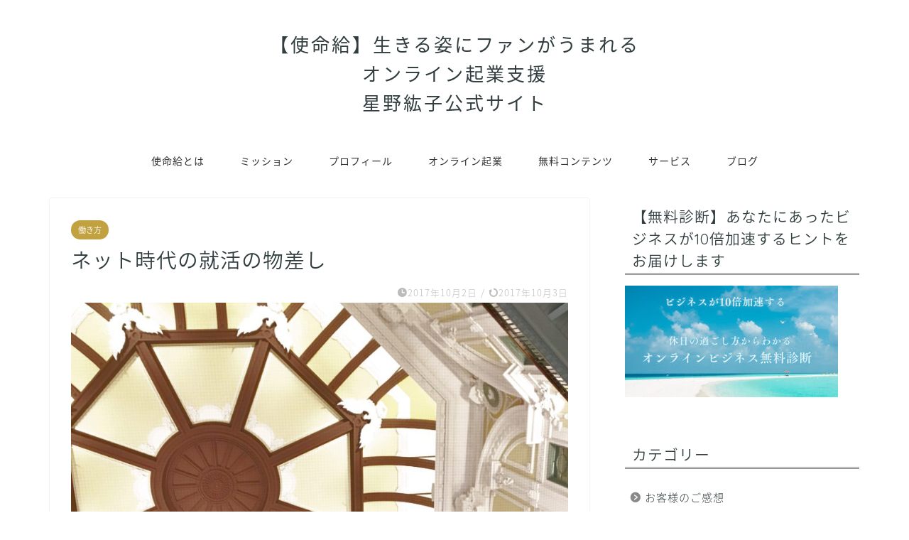

--- FILE ---
content_type: text/html; charset=UTF-8
request_url: https://hoshinohiroko.com/job-hunting/
body_size: 12201
content:
<!DOCTYPE html>
<html lang="ja">
<head prefix="og: http://ogp.me/ns# fb: http://ogp.me/ns/fb# article: http://ogp.me/ns/article#">
<meta charset="utf-8">
<meta http-equiv="X-UA-Compatible" content="IE=edge">
<meta name="viewport" content="width=device-width, initial-scale=1">
<!-- ここからOGP -->
<meta property="og:type" content="blog">
<meta property="og:title" content="ネット時代の就活の物差し｜星野紘子｜生き方・子育て・オンライン起業で人生を豊かにする使命給公式サイト"> 
<meta property="og:url" content="https://hoshinohiroko.com/job-hunting/"> 
<meta property="og:description" content="「子供の手が少し空いたから外に働きにでよう！」 「もう一度自分の可能性を試したい」 &nbsp; 様々な理由で一度職場を"> 
<meta property="og:image" content="https://hoshinohiroko.com/wp-content/uploads/2017/10/Share-5.jpg">
<meta property="og:site_name" content="星野紘子｜生き方・子育て・オンライン起業で人生を豊かにする使命給公式サイト">
<meta property="fb:admins" content="100002309475561">
<meta name="twitter:card" content="summary_large_image">
<meta name="twitter:site" content="@hoshinohiroko">
<!-- ここまでOGP --> 

<meta name="description" itemprop="description" content="「子供の手が少し空いたから外に働きにでよう！」 「もう一度自分の可能性を試したい」 &nbsp; 様々な理由で一度職場を" >
<link rel="canonical" href="https://hoshinohiroko.com/job-hunting/">
<link media="all" href="https://hoshinohiroko.com/wp-content/cache/autoptimize/css/autoptimize_9940dca74c5d41c820d5664eb3426853.css" rel="stylesheet" /><title>ネット時代の就活の物差し | 星野紘子｜生き方・子育て・オンライン起業で人生を豊かにする使命給公式サイト</title>

		<!-- All in One SEO 4.1.4.5 -->
		<meta name="description" content="「子供の手が空いたから外に出て働きに出よう！」「もう一度自分の可能性を試したい」 様々な理由で、女性は一度離れた社会に復帰する機会は訪れます。そのときにどんな基準で働く先や仲間を見つけていったら良いのか。報酬が良いところ？自宅から近いところ？ 勿論お金も家からの距離も大切な要素ではありますが、もっと大切な物差しがあります。" />
		<meta name="robots" content="max-snippet:-1, max-image-preview:large, max-video-preview:-1" />
		<meta name="keywords" content="アラフォー,働き方改革,再雇用,女性の働き方" />
		<link rel="canonical" href="https://hoshinohiroko.com/job-hunting/" />
		<script type="application/ld+json" class="aioseo-schema">
			{"@context":"https:\/\/schema.org","@graph":[{"@type":"WebSite","@id":"https:\/\/hoshinohiroko.com\/#website","url":"https:\/\/hoshinohiroko.com\/","name":"\u661f\u91ce\u7d18\u5b50\uff5c\u751f\u304d\u65b9\u30fb\u5b50\u80b2\u3066\u30fb\u30aa\u30f3\u30e9\u30a4\u30f3\u8d77\u696d\u3067\u4eba\u751f\u3092\u8c4a\u304b\u306b\u3059\u308b\u4f7f\u547d\u7d66\u516c\u5f0f\u30b5\u30a4\u30c8","description":"\u751f\u304d\u308b\u59ff\u304c\u30d5\u30a1\u30f3\u3092\u96c6\u3081\u308b\u4f7f\u547d\u7d66\u306e\u30e9\u30a4\u30d5\u30b9\u30bf\u30a4\u30eb\u306e\u30d2\u30f3\u30c8\u3002\u30aa\u30f3\u30e9\u30a4\u30f3\u8d77\u696d\u306b\u3064\u3044\u3066\u60a9\u3093\u3060\u308a\u3001\u524d\u306b\u9032\u307f\u305f\u3044\u6642\u306b\u8aad\u3080\u30d6\u30ed\u30b0\u3067\u3059\u3002","inLanguage":"ja","publisher":{"@id":"https:\/\/hoshinohiroko.com\/#organization"}},{"@type":"Organization","@id":"https:\/\/hoshinohiroko.com\/#organization","name":"\u6642\u7d66\u304b\u3089\u4f7f\u547d\u7d66\u3078\u3002\u751f\u304d\u308b\u59ff\u304c\u304a\u91d1\u306b\u306a\u308b\u50cd\u304d\u65b9\u3092","url":"https:\/\/hoshinohiroko.com\/","sameAs":["https:\/\/twitter.com\/hoshinohiroko"]},{"@type":"BreadcrumbList","@id":"https:\/\/hoshinohiroko.com\/job-hunting\/#breadcrumblist","itemListElement":[{"@type":"ListItem","@id":"https:\/\/hoshinohiroko.com\/#listItem","position":1,"item":{"@type":"WebPage","@id":"https:\/\/hoshinohiroko.com\/","name":"\u30db\u30fc\u30e0","description":"\u5e73\u65e5\u3068\u4f11\u65e5\u3001\u7d44\u7e54\u3068\u500b\u4eba\u30d3\u30b8\u30cd\u30b9\u3001\u65e5\u672c\u3068\u4e16\u754c\u306a\u3069\u4eca\u307e\u3067\u5f53\u305f\u308a\u524d\u306e\u3088\u3046\u306b\u3042\u3063\u305f\u5883\u754c\u7dda\u3092\u6eb6\u304b\u3057\u3066\u3044\u304f\u3088\u3046\u306a\u66ae\u3089\u3057\u65b9\u3092\u76ee\u6307\u3057\u3066\u3044\u307e\u3059\u3002\u4e00\u65e6\u30d5\u30e9\u30c3\u30c8\u306b\u3057\u3066\u3001\u81ea\u5206\u306e\u672c\u97f3\u3067\u30c7\u30b6\u30a4\u30f3\u3067\u304d\u308b\u66ae\u3089\u3057\u3067\u3059\u3002\u305d\u306e\u6700\u521d\u306e\u4e00\u6b69\u306f\u50cd\u304d\u65b9\u3092\u30dc\u30fc\u30c0\u30ec\u30b9\u306b\u3059\u308b\u3068\u3053\u308d\u304b\u3089\u3002","url":"https:\/\/hoshinohiroko.com\/"},"nextItem":"https:\/\/hoshinohiroko.com\/job-hunting\/#listItem"},{"@type":"ListItem","@id":"https:\/\/hoshinohiroko.com\/job-hunting\/#listItem","position":2,"item":{"@type":"WebPage","@id":"https:\/\/hoshinohiroko.com\/job-hunting\/","name":"\u30cd\u30c3\u30c8\u6642\u4ee3\u306e\u5c31\u6d3b\u306e\u7269\u5dee\u3057","description":"\u300c\u5b50\u4f9b\u306e\u624b\u304c\u7a7a\u3044\u305f\u304b\u3089\u5916\u306b\u51fa\u3066\u50cd\u304d\u306b\u51fa\u3088\u3046\uff01\u300d\u300c\u3082\u3046\u4e00\u5ea6\u81ea\u5206\u306e\u53ef\u80fd\u6027\u3092\u8a66\u3057\u305f\u3044\u300d \u69d8\u3005\u306a\u7406\u7531\u3067\u3001\u5973\u6027\u306f\u4e00\u5ea6\u96e2\u308c\u305f\u793e\u4f1a\u306b\u5fa9\u5e30\u3059\u308b\u6a5f\u4f1a\u306f\u8a2a\u308c\u307e\u3059\u3002\u305d\u306e\u3068\u304d\u306b\u3069\u3093\u306a\u57fa\u6e96\u3067\u50cd\u304f\u5148\u3084\u4ef2\u9593\u3092\u898b\u3064\u3051\u3066\u3044\u3063\u305f\u3089\u826f\u3044\u306e\u304b\u3002\u5831\u916c\u304c\u826f\u3044\u3068\u3053\u308d\uff1f\u81ea\u5b85\u304b\u3089\u8fd1\u3044\u3068\u3053\u308d\uff1f \u52ff\u8ad6\u304a\u91d1\u3082\u5bb6\u304b\u3089\u306e\u8ddd\u96e2\u3082\u5927\u5207\u306a\u8981\u7d20\u3067\u306f\u3042\u308a\u307e\u3059\u304c\u3001\u3082\u3063\u3068\u5927\u5207\u306a\u7269\u5dee\u3057\u304c\u3042\u308a\u307e\u3059\u3002","url":"https:\/\/hoshinohiroko.com\/job-hunting\/"},"previousItem":"https:\/\/hoshinohiroko.com\/#listItem"}]},{"@type":"Person","@id":"https:\/\/hoshinohiroko.com\/author\/mitasihmama\/#author","url":"https:\/\/hoshinohiroko.com\/author\/mitasihmama\/","name":"\u307b\u3057\u306e\u3072\u308d\u3053","image":{"@type":"ImageObject","@id":"https:\/\/hoshinohiroko.com\/job-hunting\/#authorImage","url":"https:\/\/secure.gravatar.com\/avatar\/c16dbdf2cb49959c0d167efe3c1b25e3?s=96&d=mm&r=g","width":96,"height":96,"caption":"\u307b\u3057\u306e\u3072\u308d\u3053"},"sameAs":["https:\/\/twitter.com\/hoshinohiroko"]},{"@type":"WebPage","@id":"https:\/\/hoshinohiroko.com\/job-hunting\/#webpage","url":"https:\/\/hoshinohiroko.com\/job-hunting\/","name":"\u30cd\u30c3\u30c8\u6642\u4ee3\u306e\u5c31\u6d3b\u306e\u7269\u5dee\u3057 | \u661f\u91ce\u7d18\u5b50\uff5c\u751f\u304d\u65b9\u30fb\u5b50\u80b2\u3066\u30fb\u30aa\u30f3\u30e9\u30a4\u30f3\u8d77\u696d\u3067\u4eba\u751f\u3092\u8c4a\u304b\u306b\u3059\u308b\u4f7f\u547d\u7d66\u516c\u5f0f\u30b5\u30a4\u30c8","description":"\u300c\u5b50\u4f9b\u306e\u624b\u304c\u7a7a\u3044\u305f\u304b\u3089\u5916\u306b\u51fa\u3066\u50cd\u304d\u306b\u51fa\u3088\u3046\uff01\u300d\u300c\u3082\u3046\u4e00\u5ea6\u81ea\u5206\u306e\u53ef\u80fd\u6027\u3092\u8a66\u3057\u305f\u3044\u300d \u69d8\u3005\u306a\u7406\u7531\u3067\u3001\u5973\u6027\u306f\u4e00\u5ea6\u96e2\u308c\u305f\u793e\u4f1a\u306b\u5fa9\u5e30\u3059\u308b\u6a5f\u4f1a\u306f\u8a2a\u308c\u307e\u3059\u3002\u305d\u306e\u3068\u304d\u306b\u3069\u3093\u306a\u57fa\u6e96\u3067\u50cd\u304f\u5148\u3084\u4ef2\u9593\u3092\u898b\u3064\u3051\u3066\u3044\u3063\u305f\u3089\u826f\u3044\u306e\u304b\u3002\u5831\u916c\u304c\u826f\u3044\u3068\u3053\u308d\uff1f\u81ea\u5b85\u304b\u3089\u8fd1\u3044\u3068\u3053\u308d\uff1f \u52ff\u8ad6\u304a\u91d1\u3082\u5bb6\u304b\u3089\u306e\u8ddd\u96e2\u3082\u5927\u5207\u306a\u8981\u7d20\u3067\u306f\u3042\u308a\u307e\u3059\u304c\u3001\u3082\u3063\u3068\u5927\u5207\u306a\u7269\u5dee\u3057\u304c\u3042\u308a\u307e\u3059\u3002","inLanguage":"ja","isPartOf":{"@id":"https:\/\/hoshinohiroko.com\/#website"},"breadcrumb":{"@id":"https:\/\/hoshinohiroko.com\/job-hunting\/#breadcrumblist"},"author":"https:\/\/hoshinohiroko.com\/author\/mitasihmama\/#author","creator":"https:\/\/hoshinohiroko.com\/author\/mitasihmama\/#author","image":{"@type":"ImageObject","@id":"https:\/\/hoshinohiroko.com\/#mainImage","url":"https:\/\/hoshinohiroko.com\/wp-content\/uploads\/2017\/10\/Share-5.jpg","width":848,"height":861},"primaryImageOfPage":{"@id":"https:\/\/hoshinohiroko.com\/job-hunting\/#mainImage"},"datePublished":"2017-10-02T05:15:25+09:00","dateModified":"2017-10-02T22:59:56+09:00"},{"@type":"Article","@id":"https:\/\/hoshinohiroko.com\/job-hunting\/#article","name":"\u30cd\u30c3\u30c8\u6642\u4ee3\u306e\u5c31\u6d3b\u306e\u7269\u5dee\u3057 | \u661f\u91ce\u7d18\u5b50\uff5c\u751f\u304d\u65b9\u30fb\u5b50\u80b2\u3066\u30fb\u30aa\u30f3\u30e9\u30a4\u30f3\u8d77\u696d\u3067\u4eba\u751f\u3092\u8c4a\u304b\u306b\u3059\u308b\u4f7f\u547d\u7d66\u516c\u5f0f\u30b5\u30a4\u30c8","description":"\u300c\u5b50\u4f9b\u306e\u624b\u304c\u7a7a\u3044\u305f\u304b\u3089\u5916\u306b\u51fa\u3066\u50cd\u304d\u306b\u51fa\u3088\u3046\uff01\u300d\u300c\u3082\u3046\u4e00\u5ea6\u81ea\u5206\u306e\u53ef\u80fd\u6027\u3092\u8a66\u3057\u305f\u3044\u300d \u69d8\u3005\u306a\u7406\u7531\u3067\u3001\u5973\u6027\u306f\u4e00\u5ea6\u96e2\u308c\u305f\u793e\u4f1a\u306b\u5fa9\u5e30\u3059\u308b\u6a5f\u4f1a\u306f\u8a2a\u308c\u307e\u3059\u3002\u305d\u306e\u3068\u304d\u306b\u3069\u3093\u306a\u57fa\u6e96\u3067\u50cd\u304f\u5148\u3084\u4ef2\u9593\u3092\u898b\u3064\u3051\u3066\u3044\u3063\u305f\u3089\u826f\u3044\u306e\u304b\u3002\u5831\u916c\u304c\u826f\u3044\u3068\u3053\u308d\uff1f\u81ea\u5b85\u304b\u3089\u8fd1\u3044\u3068\u3053\u308d\uff1f \u52ff\u8ad6\u304a\u91d1\u3082\u5bb6\u304b\u3089\u306e\u8ddd\u96e2\u3082\u5927\u5207\u306a\u8981\u7d20\u3067\u306f\u3042\u308a\u307e\u3059\u304c\u3001\u3082\u3063\u3068\u5927\u5207\u306a\u7269\u5dee\u3057\u304c\u3042\u308a\u307e\u3059\u3002","inLanguage":"ja","headline":"\u30cd\u30c3\u30c8\u6642\u4ee3\u306e\u5c31\u6d3b\u306e\u7269\u5dee\u3057","author":{"@id":"https:\/\/hoshinohiroko.com\/author\/mitasihmama\/#author"},"publisher":{"@id":"https:\/\/hoshinohiroko.com\/#organization"},"datePublished":"2017-10-02T05:15:25+09:00","dateModified":"2017-10-02T22:59:56+09:00","articleSection":"\u50cd\u304d\u65b9, \u30a2\u30e9\u30d5\u30a9\u30fc, \u50cd\u304d\u65b9\u6539\u9769, \u518d\u96c7\u7528, \u5973\u6027\u306e\u50cd\u304d\u65b9","mainEntityOfPage":{"@id":"https:\/\/hoshinohiroko.com\/job-hunting\/#webpage"},"isPartOf":{"@id":"https:\/\/hoshinohiroko.com\/job-hunting\/#webpage"},"image":{"@type":"ImageObject","@id":"https:\/\/hoshinohiroko.com\/#articleImage","url":"https:\/\/hoshinohiroko.com\/wp-content\/uploads\/2017\/10\/Share-5.jpg","width":848,"height":861}}]}
		</script>
		<script type="text/javascript" >
			window.ga=window.ga||function(){(ga.q=ga.q||[]).push(arguments)};ga.l=+new Date;
			ga('create', "UA-80121821-2", { 'cookieDomain': 'hoshinohiroko.com' } );
			ga('send', 'pageview');
		</script>
		<script async src="https://www.google-analytics.com/analytics.js"></script>
		<!-- All in One SEO -->

<link rel='dns-prefetch' href='//ajax.googleapis.com' />
<link rel='dns-prefetch' href='//cdnjs.cloudflare.com' />
<link rel='dns-prefetch' href='//use.fontawesome.com' />
<link rel='dns-prefetch' href='//s.w.org' />
<link rel="alternate" type="application/rss+xml" title="星野紘子｜生き方・子育て・オンライン起業で人生を豊かにする使命給公式サイト &raquo; フィード" href="https://hoshinohiroko.com/feed/" />
<link rel="alternate" type="application/rss+xml" title="星野紘子｜生き方・子育て・オンライン起業で人生を豊かにする使命給公式サイト &raquo; コメントフィード" href="https://hoshinohiroko.com/comments/feed/" />
		<script type="text/javascript">
			window._wpemojiSettings = {"baseUrl":"https:\/\/s.w.org\/images\/core\/emoji\/13.1.0\/72x72\/","ext":".png","svgUrl":"https:\/\/s.w.org\/images\/core\/emoji\/13.1.0\/svg\/","svgExt":".svg","source":{"concatemoji":"https:\/\/hoshinohiroko.com\/wp-includes\/js\/wp-emoji-release.min.js?ver=5.8.12"}};
			!function(e,a,t){var n,r,o,i=a.createElement("canvas"),p=i.getContext&&i.getContext("2d");function s(e,t){var a=String.fromCharCode;p.clearRect(0,0,i.width,i.height),p.fillText(a.apply(this,e),0,0);e=i.toDataURL();return p.clearRect(0,0,i.width,i.height),p.fillText(a.apply(this,t),0,0),e===i.toDataURL()}function c(e){var t=a.createElement("script");t.src=e,t.defer=t.type="text/javascript",a.getElementsByTagName("head")[0].appendChild(t)}for(o=Array("flag","emoji"),t.supports={everything:!0,everythingExceptFlag:!0},r=0;r<o.length;r++)t.supports[o[r]]=function(e){if(!p||!p.fillText)return!1;switch(p.textBaseline="top",p.font="600 32px Arial",e){case"flag":return s([127987,65039,8205,9895,65039],[127987,65039,8203,9895,65039])?!1:!s([55356,56826,55356,56819],[55356,56826,8203,55356,56819])&&!s([55356,57332,56128,56423,56128,56418,56128,56421,56128,56430,56128,56423,56128,56447],[55356,57332,8203,56128,56423,8203,56128,56418,8203,56128,56421,8203,56128,56430,8203,56128,56423,8203,56128,56447]);case"emoji":return!s([10084,65039,8205,55357,56613],[10084,65039,8203,55357,56613])}return!1}(o[r]),t.supports.everything=t.supports.everything&&t.supports[o[r]],"flag"!==o[r]&&(t.supports.everythingExceptFlag=t.supports.everythingExceptFlag&&t.supports[o[r]]);t.supports.everythingExceptFlag=t.supports.everythingExceptFlag&&!t.supports.flag,t.DOMReady=!1,t.readyCallback=function(){t.DOMReady=!0},t.supports.everything||(n=function(){t.readyCallback()},a.addEventListener?(a.addEventListener("DOMContentLoaded",n,!1),e.addEventListener("load",n,!1)):(e.attachEvent("onload",n),a.attachEvent("onreadystatechange",function(){"complete"===a.readyState&&t.readyCallback()})),(n=t.source||{}).concatemoji?c(n.concatemoji):n.wpemoji&&n.twemoji&&(c(n.twemoji),c(n.wpemoji)))}(window,document,window._wpemojiSettings);
		</script>
		
	



<link rel='stylesheet' id='fontawesome-style-css'  href='https://use.fontawesome.com/releases/v5.6.3/css/all.css?ver=5.8.12' type='text/css' media='all' />
<link rel='stylesheet' id='swiper-style-css'  href='https://cdnjs.cloudflare.com/ajax/libs/Swiper/4.0.7/css/swiper.min.css?ver=5.8.12' type='text/css' media='all' />
<link rel="https://api.w.org/" href="https://hoshinohiroko.com/wp-json/" /><link rel="alternate" type="application/json" href="https://hoshinohiroko.com/wp-json/wp/v2/posts/1199" /><link rel='shortlink' href='https://hoshinohiroko.com/?p=1199' />
<link rel="alternate" type="application/json+oembed" href="https://hoshinohiroko.com/wp-json/oembed/1.0/embed?url=https%3A%2F%2Fhoshinohiroko.com%2Fjob-hunting%2F" />
<link rel="alternate" type="text/xml+oembed" href="https://hoshinohiroko.com/wp-json/oembed/1.0/embed?url=https%3A%2F%2Fhoshinohiroko.com%2Fjob-hunting%2F&#038;format=xml" />
	
<link rel="icon" href="https://hoshinohiroko.com/wp-content/uploads/2018/04/cropped-icon-32x32.jpg" sizes="32x32" />
<link rel="icon" href="https://hoshinohiroko.com/wp-content/uploads/2018/04/cropped-icon-192x192.jpg" sizes="192x192" />
<link rel="apple-touch-icon" href="https://hoshinohiroko.com/wp-content/uploads/2018/04/cropped-icon-180x180.jpg" />
<meta name="msapplication-TileImage" content="https://hoshinohiroko.com/wp-content/uploads/2018/04/cropped-icon-270x270.jpg" />
		
			
<!--カエレバCSS-->
<!--アプリーチCSS-->


</head>
<body class="post-template-default single single-post postid-1199 single-format-standard" id="nts-style">
<div id="wrapper">

		
	<div id="scroll-content" class="animate">
	
		<!--ヘッダー-->

								
<div id="header-box" class="tn_on header-box animate">
	<div id="header" class="header-type2 header animate">
		
		<div id="site-info" class="ef">
												<span class="tn-logo-size"><a href='https://hoshinohiroko.com/' title='星野紘子｜生き方・子育て・オンライン起業で人生を豊かにする使命給公式サイト' rel='home'><span style="font-size: 0.8em">【使命給】生きる姿にファンがうまれる<br/>オンライン起業支援<br/>星野紘子公式サイト</a></span>
									</div>

	
				<div id="headmenu">
			<span class="headsns tn_sns_on">
									<span class="twitter"><a href="https://twitter.com/hoshinohiroko"><i class="jic-type jin-ifont-twitter" aria-hidden="true"></i></a></span>
													<span class="facebook">
					<a href="https://www.facebook.com/onohiroko007"><i class="jic-type jin-ifont-facebook" aria-hidden="true"></i></a>
					</span>
													<span class="instagram">
					<a href="https://www.instagram.com/hoshinohiroko08/"><i class="jic-type jin-ifont-instagram" aria-hidden="true"></i></a>
					</span>
									
									

			</span>
			<span class="headsearch tn_search_on">
				<form class="search-box" role="search" method="get" id="searchform" action="https://hoshinohiroko.com/">
	<input type="search" placeholder="" class="text search-text" value="" name="s" id="s">
	<input type="submit" id="searchsubmit" value="&#xe931;">
</form>
			</span>
		</div>
		
	</div>
	
		
</div>

		
	<!--グローバルナビゲーション layout1-->
				<div id="nav-container" class="header-style3-animate animate">
			<div id="drawernav" class="ef">
				<nav class="fixed-content"><ul class="menu-box"><li class="menu-item menu-item-type-post_type menu-item-object-page menu-item-9005"><a href="https://hoshinohiroko.com/welcome/">使命給とは</a></li>
<li class="menu-item menu-item-type-post_type menu-item-object-page menu-item-9156"><a href="https://hoshinohiroko.com/mission/">ミッション</a></li>
<li class="menu-item menu-item-type-post_type menu-item-object-page menu-item-993"><a href="https://hoshinohiroko.com/profile/">プロフィール</a></li>
<li class="menu-item menu-item-type-post_type menu-item-object-page menu-item-9004"><a href="https://hoshinohiroko.com/step/">オンライン起業</a></li>
<li class="menu-item menu-item-type-post_type menu-item-object-page menu-item-9003"><a href="https://hoshinohiroko.com/free/">無料コンテンツ</a></li>
<li class="menu-item menu-item-type-post_type menu-item-object-page menu-item-7244"><a href="https://hoshinohiroko.com/service/">サービス</a></li>
<li class="menu-item menu-item-type-custom menu-item-object-custom menu-item-9113"><a href="https://note.com/hoshinohiroko">ブログ</a></li>
</ul></nav>			</div>
		</div>
				<!--グローバルナビゲーション layout1-->
		
		<!--ヘッダー-->

		<div class="clearfix"></div>

			
														
		
	<div id="contents">

		<!--メインコンテンツ-->
			<main id="main-contents" class="main-contents article_style1 animate" itemprop="mainContentOfPage">
				
								
				<section class="cps-post-box hentry">
																	<article class="cps-post">
							<header class="cps-post-header">
																<span class="cps-post-cat category-career" itemprop="keywords"><a href="https://hoshinohiroko.com/category/career/" style="background-color:!important;">働き方</a></span>
																								<h1 class="cps-post-title entry-title" itemprop="headline">ネット時代の就活の物差し</h1>
								<div class="cps-post-meta vcard">
									<span class="writer fn" itemprop="author" itemscope itemtype="https://schema.org/Person"><span itemprop="name">ほしのひろこ</span></span>
									<span class="cps-post-date-box">
												<span class="cps-post-date"><i class="jic jin-ifont-watch" aria-hidden="true"></i>&nbsp;<time class="entry-date date published" datetime="2017-10-02T14:15:25+09:00">2017年10月2日</time></span>
	<span class="timeslash"> /</span>
	<time class="entry-date date updated" datetime="2017-10-03T07:59:56+09:00"><span class="cps-post-date"><i class="jic jin-ifont-reload" aria-hidden="true"></i>&nbsp;2017年10月3日</span></time>
										</span>
								</div>
								
							</header>
																																													<div class="cps-post-thumb jin-thumb-original" itemscope itemtype="https://schema.org/ImageObject">
												<img src="https://hoshinohiroko.com/wp-content/uploads/2017/10/Share-5-848x720.jpg" class="attachment-large_size size-large_size wp-post-image" alt="" loading="lazy" width ="848" height ="720" />											</div>
																																																										<div class="share-top sns-design-type01">
	<div class="sns-top">
		<ol>
			<!--ツイートボタン-->
							<li class="twitter"><a href="https://twitter.com/share?url=https%3A%2F%2Fhoshinohiroko.com%2Fjob-hunting%2F&text=%E3%83%8D%E3%83%83%E3%83%88%E6%99%82%E4%BB%A3%E3%81%AE%E5%B0%B1%E6%B4%BB%E3%81%AE%E7%89%A9%E5%B7%AE%E3%81%97 - 星野紘子｜生き方・子育て・オンライン起業で人生を豊かにする使命給公式サイト&via=hoshinohiroko&related=hoshinohiroko"><i class="jic jin-ifont-twitter"></i></a>
				</li>
						<!--Facebookボタン-->
							<li class="facebook">
				<a href="https://www.facebook.com/sharer.php?src=bm&u=https%3A%2F%2Fhoshinohiroko.com%2Fjob-hunting%2F&t=%E3%83%8D%E3%83%83%E3%83%88%E6%99%82%E4%BB%A3%E3%81%AE%E5%B0%B1%E6%B4%BB%E3%81%AE%E7%89%A9%E5%B7%AE%E3%81%97 - 星野紘子｜生き方・子育て・オンライン起業で人生を豊かにする使命給公式サイト" onclick="javascript:window.open(this.href, '', 'menubar=no,toolbar=no,resizable=yes,scrollbars=yes,height=300,width=600');return false;"><i class="jic jin-ifont-facebook-t" aria-hidden="true"></i></a>
				</li>
						<!--はてブボタン-->
							<li class="hatebu">
				<a href="https://b.hatena.ne.jp/add?mode=confirm&url=https%3A%2F%2Fhoshinohiroko.com%2Fjob-hunting%2F" onclick="javascript:window.open(this.href, '', 'menubar=no,toolbar=no,resizable=yes,scrollbars=yes,height=400,width=510');return false;" ><i class="font-hatena"></i></a>
				</li>
						<!--Poketボタン-->
							<li class="pocket">
				<a href="https://getpocket.com/edit?url=https%3A%2F%2Fhoshinohiroko.com%2Fjob-hunting%2F&title=%E3%83%8D%E3%83%83%E3%83%88%E6%99%82%E4%BB%A3%E3%81%AE%E5%B0%B1%E6%B4%BB%E3%81%AE%E7%89%A9%E5%B7%AE%E3%81%97 - 星野紘子｜生き方・子育て・オンライン起業で人生を豊かにする使命給公式サイト"><i class="jic jin-ifont-pocket" aria-hidden="true"></i></a>
				</li>
							<li class="line">
				<a href="https://line.me/R/msg/text/?https%3A%2F%2Fhoshinohiroko.com%2Fjob-hunting%2F"><i class="jic jin-ifont-line" aria-hidden="true"></i></a>
				</li>
		</ol>
	</div>
</div>
<div class="clearfix"></div>
															
							
							<div class="cps-post-main-box">
								<div class="cps-post-main    h2-style05 h3-style02 h4-style01 entry-content m-size m-size-sp" itemprop="articleBody">

									<div class="clearfix"></div>
	
									<p>「子供の手が少し空いたから外に働きにでよう！」<br />
「もう一度自分の可能性を試したい」</p>
<p>&nbsp;</p>
<p>様々な理由で一度職場を離れた女性が<br />
もう一度社会に復帰して働こうとする機会は多いと思います。</p>
<p>&nbsp;</p>
<p>そのとき、どんな職場で働こうと思いますか？</p>
<p>&nbsp;</p>
<p>・家から近いところ<br />
・受け取る報酬がいいところ<br />
・今まで自分がやってきたスキルが活かせる職場</p>
<p>&nbsp;</p>
<p>私は今まで、多少家から遠くても、<br />
お給料が良くてスキルアップができる職場ばかりを探していました。<br />
できるだけ稼げる職場ですね。<br />
そして、履歴書に箔がつくところです。</p>
<p>&nbsp;</p>
<p>でも、最近その考えを全く変えたんですね。<br />
きっかけは人が持つ資産の中で<br />
一番貴重な物は「時間」だと改めて気付いたからです。<br />
それはフリーランスになって得たとても大きな収穫でした。</p>
<p>&nbsp;</p>
<p>会社員の頃、お金は定期的にいただけることもあり<br />
はやく仕事の時間がすぎないかな、と時計とにらめっこをしていました。<br />
どんな時の過ごし方をしても、お金は貰えるからです。<br />
多少の評価はあるにせよ<br />
日本の正社員ですと<br />
来月から突然給与が振り込まれなくなることはありません。</p>
<p>&nbsp;</p>
<p>しかし、フリーランスは違います。<br />
否が応でも自分の時給という感覚を意識せざるを得ず、<br />
その金額を下回る仕事は外注する、という<br />
割り切りも身をもって学びました。</p>
<p>&nbsp;</p>
<p>そして貴重な時間を使って仕事をする時に最も大事なことに気付きました。<br />
それは<br />
<span class="marker"><strong>「この仕事をする組織や仲間と同じ目的を共有しているかどうか」</strong></span></p>
<p>&nbsp;</p>
<p>同じ理念を共有できる仲間や組織を幸運にも出会うことが出来たら<br />
正直その中で自分が果たす仕事は何でも良いと思えるようになったんですね。<br />
言い方を変えると、型にはまらず、自分が提供できる価値は<br />
どんどんギフトをしていこうと自主的に考えることができました。</p>
<p>&nbsp;</p>
<p>自分の時間を何に使うのか。<br />
お金が多少少なくても自分が心から共感する仕事に投資すると<br />
まずは自分が楽しいし、エネルギーが沸いてきます。<br />
エネルギーが沸いてきて、質の良いアウトプットができると<br />
お金もまわってくるのではないでしょうか。</p>
<p>&nbsp;</p>
<p>お金を含めた条件を考える前に、<br />
「その船はどこに向かっているのか」という<br />
ベクトルの向かっている先を意識する。<br />
そして心から自分が共感できる組織や仲間と働く。</p>
<p>&nbsp;</p>
<p>アルバイト、正社員、派遣社員といった<br />
雇用形態は関係ありません。<br />
時間を投資するには変わらないからです。</p>
<p>&nbsp;</p>
<p><strong><span class="marker">自分の時間を投資する先が<br />
自分の心のベクトルと同じ方向か</span></strong><strong><span class="marker">を見極めること。</span></strong></p>
<p>&nbsp;</p>
<p>報酬額ではなく、共有する理念があるかどうか。<br />
事前に会社のビジョンや経営者の理念を<br />
調べることができる<br />
ネット時代の就活のコツなのかな、と思います。</p>
									
																		
									
									<div class="tag-box"><span><a href="https://hoshinohiroko.com/tag/%e3%82%a2%e3%83%a9%e3%83%95%e3%82%a9%e3%83%bc/"> アラフォー</a></span><span><a href="https://hoshinohiroko.com/tag/%e5%83%8d%e3%81%8d%e6%96%b9%e6%94%b9%e9%9d%a9/"> 働き方改革</a></span><span><a href="https://hoshinohiroko.com/tag/%e5%86%8d%e9%9b%87%e7%94%a8/"> 再雇用</a></span><span><a href="https://hoshinohiroko.com/tag/%e5%a5%b3%e6%80%a7%e3%81%ae%e5%83%8d%e3%81%8d%e6%96%b9/"> 女性の働き方</a></span></div>									
									
									
									<div class="clearfix"></div>
<div class="adarea-box">
	</div>
									
																		<div class="related-ad-unit-area"></div>
																		
																			<div class="share sns-design-type01">
	<div class="sns">
		<ol>
			<!--ツイートボタン-->
							<li class="twitter"><a href="https://twitter.com/share?url=https%3A%2F%2Fhoshinohiroko.com%2Fjob-hunting%2F&text=%E3%83%8D%E3%83%83%E3%83%88%E6%99%82%E4%BB%A3%E3%81%AE%E5%B0%B1%E6%B4%BB%E3%81%AE%E7%89%A9%E5%B7%AE%E3%81%97 - 星野紘子｜生き方・子育て・オンライン起業で人生を豊かにする使命給公式サイト&via=hoshinohiroko&related=hoshinohiroko"><i class="jic jin-ifont-twitter"></i></a>
				</li>
						<!--Facebookボタン-->
							<li class="facebook">
				<a href="https://www.facebook.com/sharer.php?src=bm&u=https%3A%2F%2Fhoshinohiroko.com%2Fjob-hunting%2F&t=%E3%83%8D%E3%83%83%E3%83%88%E6%99%82%E4%BB%A3%E3%81%AE%E5%B0%B1%E6%B4%BB%E3%81%AE%E7%89%A9%E5%B7%AE%E3%81%97 - 星野紘子｜生き方・子育て・オンライン起業で人生を豊かにする使命給公式サイト" onclick="javascript:window.open(this.href, '', 'menubar=no,toolbar=no,resizable=yes,scrollbars=yes,height=300,width=600');return false;"><i class="jic jin-ifont-facebook-t" aria-hidden="true"></i></a>
				</li>
						<!--はてブボタン-->
							<li class="hatebu">
				<a href="https://b.hatena.ne.jp/add?mode=confirm&url=https%3A%2F%2Fhoshinohiroko.com%2Fjob-hunting%2F" onclick="javascript:window.open(this.href, '', 'menubar=no,toolbar=no,resizable=yes,scrollbars=yes,height=400,width=510');return false;" ><i class="font-hatena"></i></a>
				</li>
						<!--Poketボタン-->
							<li class="pocket">
				<a href="https://getpocket.com/edit?url=https%3A%2F%2Fhoshinohiroko.com%2Fjob-hunting%2F&title=%E3%83%8D%E3%83%83%E3%83%88%E6%99%82%E4%BB%A3%E3%81%AE%E5%B0%B1%E6%B4%BB%E3%81%AE%E7%89%A9%E5%B7%AE%E3%81%97 - 星野紘子｜生き方・子育て・オンライン起業で人生を豊かにする使命給公式サイト"><i class="jic jin-ifont-pocket" aria-hidden="true"></i></a>
				</li>
							<li class="line">
				<a href="https://line.me/R/msg/text/?https%3A%2F%2Fhoshinohiroko.com%2Fjob-hunting%2F"><i class="jic jin-ifont-line" aria-hidden="true"></i></a>
				</li>
		</ol>
	</div>
</div>

																		
									

									<section class="cta-content">
					<span class="info-title"></span>
					<div class="cta-text">
					<div class="simple-box6">
<p id="8b6d8b3c-25dd-4125-93ab-0c16f84daeff" style="text-align: center;"><span style="font-size: 20px;"><strong>【無料診断】休日の過ごし方からわかる！<br />
あなたのビジネスの強みと伸びしろが見えてくる</strong></span></p>
<p style="text-align: left;"><img loading="lazy" class="size-medium wp-image-9163 aligncenter" src="https://hoshinohiroko.com/wp-content/uploads/2025/08/071984c9d8885e53ff6e2102d0637a96-300x157.jpg" alt="" width="300" height="157" /><br />
▼いますぐやってみる<br />
<a href="https://www.reservestock.jp/page/fast_scoring/2052" target="_blank" rel="noopener noreferrer nofollow">https://www.reservestock.jp/page/fast_scoring/2052</a></p>
<p>質問に直感で答えるだけで、あなたに合ったオンラインビジネスの特徴と、うまくいくための視点がわかります。</p>
<p>&#x2714; やり方が多すぎて迷ってる<br />
&#x2714; 自分の強みをどう活かしていけばいいのか定まりきれない<br />
&#x2714; ビジネスの方向性に自信が持てない</p>
<p>そんな方にぴったりの診断です。</p>
<p>また、診断後には、あなたのタイプに合った【限定ステップメール】をお届けします。ここでは、<strong><span style="color: #ff00ff;">「なぜオンラインビジネスがうまくいかないのか？」を根本から見直す重要な視点をお届けしています。</span></strong></p>
<p id="c08e49e2-a450-44d4-812f-9bb0cd73bf0c">１分診断、無料です。お気軽にどうぞ。<br />
<a href="https://www.reservestock.jp/page/fast_scoring/2052" target="_blank" rel="noopener noreferrer nofollow">https://www.reservestock.jp/page/fast_scoring/2052</a></p>
<p>&nbsp;</p>
</div>
<p>&nbsp;</p>
<p>&nbsp;</p>
					</div>
				</section>
												
								</div>
							</div>
						</article>
						
														</section>
				
								
																
								
<div class="toppost-list-box-simple">
<section class="related-entry-section toppost-list-box-inner">
		<div class="related-entry-headline">
		<div class="related-entry-headline-text ef"><span class="fa-headline"><i class="jic jin-ifont-post" aria-hidden="true"></i>Related Entry</span></div>
	</div>
				<div class="post-list-mag3col">
					<article class="post-list-item" itemscope itemtype="https://schema.org/BlogPosting">
	<a class="post-list-link" rel="bookmark" href="https://hoshinohiroko.com/ryoritsu/" itemprop='mainEntityOfPage'>
		<div class="post-list-inner">
			<div class="post-list-thumb" itemprop="image" itemscope itemtype="https://schema.org/ImageObject">
															<img src="https://hoshinohiroko.com/wp-content/uploads/2018/09/IMG_2933-640x360.jpg" class="attachment-small_size size-small_size wp-post-image" alt="" loading="lazy" width ="368" height ="207" />						<meta itemprop="url" content="https://hoshinohiroko.com/wp-content/uploads/2018/09/IMG_2933-640x360.jpg">
						<meta itemprop="width" content="640">
						<meta itemprop="height" content="360">
												</div>
			<div class="post-list-meta vcard">
								<span class="post-list-cat category-career" style="background-color:!important;" itemprop="keywords">働き方</span>
				
				<h2 class="post-list-title entry-title" itemprop="headline">「家庭と仕事との両立」に感じる違和感</h2>

									<span class="post-list-date date updated ef" itemprop="datePublished dateModified" datetime="2018-10-02" content="2018-10-02">2018年10月2日</span>
				
				<span class="writer fn" itemprop="author" itemscope itemtype="https://schema.org/Person"><span itemprop="name">ほしのひろこ</span></span>

				<div class="post-list-publisher" itemprop="publisher" itemscope itemtype="https://schema.org/Organization">
					<span itemprop="logo" itemscope itemtype="https://schema.org/ImageObject">
						<span itemprop="url"></span>
					</span>
					<span itemprop="name">星野紘子｜生き方・子育て・オンライン起業で人生を豊かにする使命給公式サイト</span>
				</div>
			</div>
		</div>
	</a>
</article>					<article class="post-list-item" itemscope itemtype="https://schema.org/BlogPosting">
	<a class="post-list-link" rel="bookmark" href="https://hoshinohiroko.com/workstyle-18/" itemprop='mainEntityOfPage'>
		<div class="post-list-inner">
			<div class="post-list-thumb" itemprop="image" itemscope itemtype="https://schema.org/ImageObject">
															<img src="https://hoshinohiroko.com/wp-content/uploads/2019/07/IMG_4116-640x360.jpg" class="attachment-small_size size-small_size wp-post-image" alt="" loading="lazy" width ="368" height ="207" />						<meta itemprop="url" content="https://hoshinohiroko.com/wp-content/uploads/2019/07/IMG_4116-640x360.jpg">
						<meta itemprop="width" content="640">
						<meta itemprop="height" content="360">
												</div>
			<div class="post-list-meta vcard">
								<span class="post-list-cat category-career" style="background-color:!important;" itemprop="keywords">働き方</span>
				
				<h2 class="post-list-title entry-title" itemprop="headline">壁てなに？「働き方に壁を感じる」本当の意味</h2>

									<span class="post-list-date date updated ef" itemprop="datePublished dateModified" datetime="2020-01-10" content="2020-01-10">2020年1月10日</span>
				
				<span class="writer fn" itemprop="author" itemscope itemtype="https://schema.org/Person"><span itemprop="name">ほしのひろこ</span></span>

				<div class="post-list-publisher" itemprop="publisher" itemscope itemtype="https://schema.org/Organization">
					<span itemprop="logo" itemscope itemtype="https://schema.org/ImageObject">
						<span itemprop="url"></span>
					</span>
					<span itemprop="name">星野紘子｜生き方・子育て・オンライン起業で人生を豊かにする使命給公式サイト</span>
				</div>
			</div>
		</div>
	</a>
</article>					<article class="post-list-item" itemscope itemtype="https://schema.org/BlogPosting">
	<a class="post-list-link" rel="bookmark" href="https://hoshinohiroko.com/ise-2/" itemprop='mainEntityOfPage'>
		<div class="post-list-inner">
			<div class="post-list-thumb" itemprop="image" itemscope itemtype="https://schema.org/ImageObject">
															<img src="https://hoshinohiroko.com/wp-content/uploads/2019/12/IMG-4472-640x360.jpg" class="attachment-small_size size-small_size wp-post-image" alt="" loading="lazy" width ="368" height ="207" />						<meta itemprop="url" content="https://hoshinohiroko.com/wp-content/uploads/2019/12/IMG-4472-640x360.jpg">
						<meta itemprop="width" content="640">
						<meta itemprop="height" content="360">
												</div>
			<div class="post-list-meta vcard">
								<span class="post-list-cat category-community" style="background-color:!important;" itemprop="keywords">オンラインコミュニティ</span>
				
				<h2 class="post-list-title entry-title" itemprop="headline">伊勢神宮参拝で感じた、人生を楽しむたったひとつのこと</h2>

									<span class="post-list-date date updated ef" itemprop="datePublished dateModified" datetime="2019-12-15" content="2019-12-15">2019年12月15日</span>
				
				<span class="writer fn" itemprop="author" itemscope itemtype="https://schema.org/Person"><span itemprop="name">ほしのひろこ</span></span>

				<div class="post-list-publisher" itemprop="publisher" itemscope itemtype="https://schema.org/Organization">
					<span itemprop="logo" itemscope itemtype="https://schema.org/ImageObject">
						<span itemprop="url"></span>
					</span>
					<span itemprop="name">星野紘子｜生き方・子育て・オンライン起業で人生を豊かにする使命給公式サイト</span>
				</div>
			</div>
		</div>
	</a>
</article>				</div>
	</section>
</div>
<div class="clearfix"></div>
	

									
				
				
					<div id="prev-next" class="clearfix">
		
					<a class="prev" href="https://hoshinohiroko.com/choices-the-way-of-work/" title="会社辞めたい→独立、その前に">
				<div class="metabox">
											<img src="https://hoshinohiroko.com/wp-content/uploads/2017/09/P9100329-320x180.jpg" class="attachment-cps_thumbnails size-cps_thumbnails wp-post-image" alt="" loading="lazy" width ="151" height ="85" />										
					<p>会社辞めたい→独立、その前に</p>
				</div>
			</a>
		

					<a class="next" href="https://hoshinohiroko.com/otentosama-sees/" title="お天道様は見ている、の本当">
				<div class="metabox">
					<p>お天道様は見ている、の本当</p>

											<img src="https://hoshinohiroko.com/wp-content/uploads/2017/09/Share-2-320x180.jpg" class="attachment-cps_thumbnails size-cps_thumbnails wp-post-image" alt="" loading="lazy" width ="151" height ="85" />									</div>
			</a>
		
	</div>
	<div class="clearfix"></div>
			</main>

		<!--サイドバー-->
<div id="sidebar" class="sideber sidebar_style5 animate" role="complementary" itemscope itemtype="https://schema.org/WPSideBar">
		
	<div id="media_image-8" class="widget widget_media_image"><div class="widgettitle ef">【無料診断】あなたにあったビジネスが10倍加速するヒントをお届けします</div><a href="https://www.reservestock.jp/page/fast_scoring/2052"><img width="300" height="157" src="https://hoshinohiroko.com/wp-content/uploads/2025/08/071984c9d8885e53ff6e2102d0637a96-300x157.jpg" class="image wp-image-9163  attachment-medium size-medium" alt="" loading="lazy" style="max-width: 100%; height: auto;" /></a></div><div id="categories-2" class="widget widget_categories"><div class="widgettitle ef">カテゴリー</div>
			<ul>
					<li class="cat-item cat-item-225"><a href="https://hoshinohiroko.com/category/voice/">お客様のご感想</a>
</li>
	<li class="cat-item cat-item-226"><a href="https://hoshinohiroko.com/category/entry/">サービス</a>
</li>
	<li class="cat-item cat-item-224"><a href="https://hoshinohiroko.com/category/work/">ビジネス</a>
<ul class='children'>
	<li class="cat-item cat-item-181"><a href="https://hoshinohiroko.com/category/work/community/">オンラインコミュニティ</a>
</li>
	<li class="cat-item cat-item-27"><a href="https://hoshinohiroko.com/category/work/seminar/">セミナー</a>
</li>
</ul>
</li>
	<li class="cat-item cat-item-44"><a href="https://hoshinohiroko.com/category/private/">プライベート</a>
<ul class='children'>
	<li class="cat-item cat-item-72"><a href="https://hoshinohiroko.com/category/private/mutter/">ひとりごと</a>
</li>
</ul>
</li>
	<li class="cat-item cat-item-231"><a href="https://hoshinohiroko.com/category/face-yourself/">人が集まり続ける自分になる</a>
<ul class='children'>
	<li class="cat-item cat-item-230"><a href="https://hoshinohiroko.com/category/face-yourself/theme/">朝活</a>
</li>
</ul>
</li>
	<li class="cat-item cat-item-234"><a href="https://hoshinohiroko.com/category/systematize/">仕組み化と継続</a>
</li>
	<li class="cat-item cat-item-37"><a href="https://hoshinohiroko.com/category/career/">働き方</a>
</li>
	<li class="cat-item cat-item-31"><a href="https://hoshinohiroko.com/category/mind/">大切なこと</a>
</li>
	<li class="cat-item cat-item-229"><a href="https://hoshinohiroko.com/category/education/">教養・学び</a>
</li>
	<li class="cat-item cat-item-235"><a href="https://hoshinohiroko.com/category/%e8%b5%b7%e6%a5%ad%e3%83%9e%e3%82%a4%e3%83%b3%e3%83%89%e3%82%bb%e3%83%83%e3%83%88/">起業マインドセット</a>
</li>
			</ul>

			</div>	
			</div>
	</div>
<div class="clearfix"></div>
	<!--フッター-->
				<!-- breadcrumb -->
<div id="breadcrumb" class="footer_type1">
	<ul itemscope itemtype="https://schema.org/BreadcrumbList">
		
		<div class="page-top-footer"><a class="totop"><i class="jic jin-ifont-arrowtop"></i></a></div>
		
		<li itemprop="itemListElement" itemscope itemtype="https://schema.org/ListItem">
			<a href="https://hoshinohiroko.com/" itemid="https://hoshinohiroko.com/" itemscope itemtype="https://schema.org/Thing" itemprop="item">
				<i class="jic jin-ifont-home space-i" aria-hidden="true"></i><span itemprop="name">HOME</span>
			</a>
			<meta itemprop="position" content="1">
		</li>
		
		<li itemprop="itemListElement" itemscope itemtype="https://schema.org/ListItem"><i class="jic jin-ifont-arrow space" aria-hidden="true"></i><a href="https://hoshinohiroko.com/category/career/" itemid="https://hoshinohiroko.com/category/career/" itemscope itemtype="https://schema.org/Thing" itemprop="item"><span itemprop="name">働き方</span></a><meta itemprop="position" content="2"></li>		
				<li itemprop="itemListElement" itemscope itemtype="https://schema.org/ListItem">
			<i class="jic jin-ifont-arrow space" aria-hidden="true"></i>
			<a href="#" itemid="" itemscope itemtype="https://schema.org/Thing" itemprop="item">
				<span itemprop="name">ネット時代の就活の物差し</span>
			</a>
			<meta itemprop="position" content="3">		</li>
			</ul>
</div>
<!--breadcrumb-->				<footer role="contentinfo" itemscope itemtype="https://schema.org/WPFooter">
	
		<!--ここからフッターウィジェット-->
		
				
				
		
		<div class="clearfix"></div>
		
		<!--ここまでフッターウィジェット-->
	
					<div id="footer-box">
				<div class="footer-inner">
					<span id="copyright-center" itemprop="copyrightHolder"><i class="jic jin-ifont-copyright" aria-hidden="true"></i>2017–2026&nbsp;&nbsp;星野紘子｜生き方・子育て・オンライン起業で人生を豊かにする使命給公式サイト</span>
				</div>
			</div>
				<div class="clearfix"></div>
	</footer>
	
	
	
		
	</div><!--scroll-content-->

			
</div><!--wrapper-->

<!-- Instagram Feed JS -->
<script type="text/javascript">
var sbiajaxurl = "https://hoshinohiroko.com/wp-admin/admin-ajax.php";
</script>


<script type='text/javascript' id='contact-form-7-js-extra'>
/* <![CDATA[ */
var wpcf7 = {"api":{"root":"https:\/\/hoshinohiroko.com\/wp-json\/","namespace":"contact-form-7\/v1"}};
/* ]]> */
</script>

<script type='text/javascript' src='https://ajax.googleapis.com/ajax/libs/jquery/1.12.4/jquery.min.js?ver=5.8.12' id='jquery-js'></script>


<script type='text/javascript' src='https://cdnjs.cloudflare.com/ajax/libs/Swiper/4.0.7/js/swiper.min.js?ver=5.8.12' id='cps-swiper-js'></script>
<script type='text/javascript' src='https://use.fontawesome.com/releases/v5.6.3/js/all.js?ver=5.8.12' id='fontowesome5-js'></script>


<script>
	var mySwiper = new Swiper ('.swiper-container', {
		// Optional parameters
		loop: true,
		slidesPerView: 5,
		spaceBetween: 15,
		autoplay: {
			delay: 2700,
		},
		// If we need pagination
		pagination: {
			el: '.swiper-pagination',
		},

		// Navigation arrows
		navigation: {
			nextEl: '.swiper-button-next',
			prevEl: '.swiper-button-prev',
		},

		// And if we need scrollbar
		scrollbar: {
			el: '.swiper-scrollbar',
		},
		breakpoints: {
              1024: {
				slidesPerView: 4,
				spaceBetween: 15,
			},
              767: {
				slidesPerView: 2,
				spaceBetween: 10,
				centeredSlides : true,
				autoplay: {
					delay: 4200,
				},
			}
        }
	});
	
	var mySwiper2 = new Swiper ('.swiper-container2', {
	// Optional parameters
		loop: true,
		slidesPerView: 3,
		spaceBetween: 17,
		centeredSlides : true,
		autoplay: {
			delay: 4000,
		},

		// If we need pagination
		pagination: {
			el: '.swiper-pagination',
		},

		// Navigation arrows
		navigation: {
			nextEl: '.swiper-button-next',
			prevEl: '.swiper-button-prev',
		},

		// And if we need scrollbar
		scrollbar: {
			el: '.swiper-scrollbar',
		},

		breakpoints: {
			767: {
				slidesPerView: 2,
				spaceBetween: 10,
				centeredSlides : true,
				autoplay: {
					delay: 4200,
				},
			}
		}
	});

</script>
<div id="page-top">
	<a class="totop"><i class="jic jin-ifont-arrowtop"></i></a>
</div>

<script defer src="https://hoshinohiroko.com/wp-content/cache/autoptimize/js/autoptimize_e4027a7254de72fcf8ea5fd5c8de7e04.js"></script></body>
</html>
<link href="https://fonts.googleapis.com/css?family=Quicksand" rel="stylesheet">
<link href="https://fonts.googleapis.com/earlyaccess/notosansjapanese.css" rel="stylesheet" />
